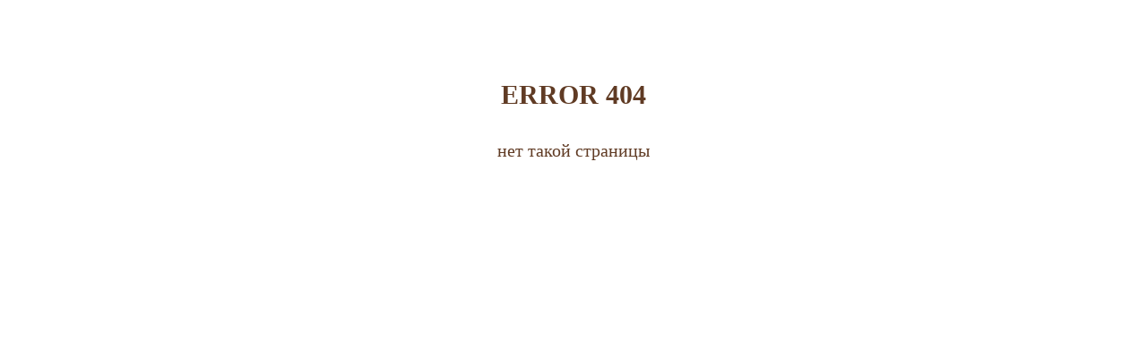

--- FILE ---
content_type: text/html; charset=windows-1251
request_url: https://mebelclub.ru/f/catalog/PodvesnyePodvesnye/factory/MAROCDecor/
body_size: 211
content:

<section class="pages products-page section-padding-top">
	<div class="container">
		<div style="font-size:50px;padding:50px; text-align:center; margin:0 0 20px 0; font-weight:100;color:#603b24;min-height: 56vh;">
			<div style="margin-top:20px;">
				<div style="font-size:20px;margin-top:20px;font-weight:100;line-height: 1.5;">
					<h1>ERROR 404</h1>
					нет такой страницы<br /><br />
				</div>
			</div>
		</div>
	</div>
</section>
